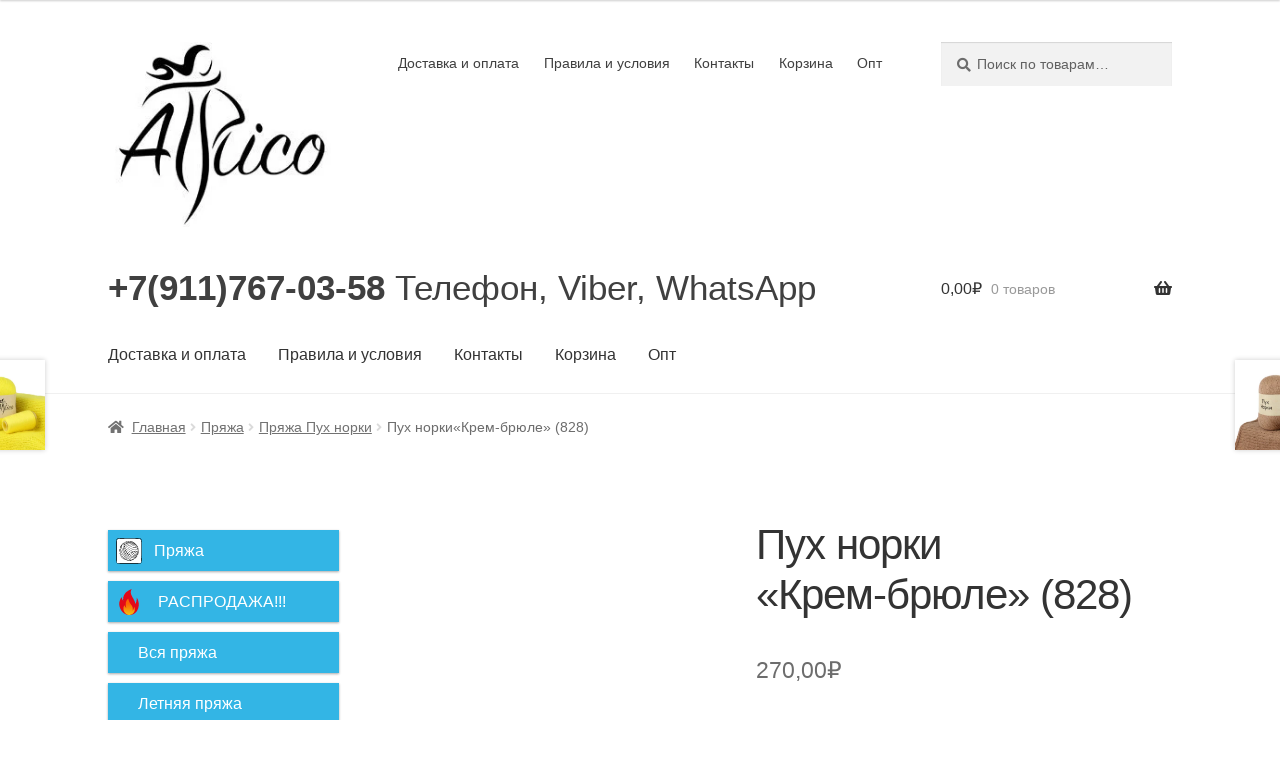

--- FILE ---
content_type: text/html; charset=UTF-8
request_url: https://atrico.ru/product/puh-norki-krem-brule-828/
body_size: 15307
content:
<!doctype html><html lang="ru-RU"><head><meta charset="UTF-8"><meta name="viewport" content="width=device-width, initial-scale=1, maximum-scale=2.0"><link rel="profile" href="http://gmpg.org/xfn/11"><link rel="pingback" href="https://atrico.ru/xmlrpc.php"> <script id="yookassa-own-payment-methods-head">window.yookassaOwnPaymentMethods = [];</script> <meta name='robots' content='index, follow, max-image-preview:large, max-snippet:-1, max-video-preview:-1' /><link media="all" href="https://atrico.ru/wp-content/cache/autoptimize/css/autoptimize_7152c26686fb9248145f742aed7e8f6b.css" rel="stylesheet"><title>🧶 Atrico &raquo; Купить пряжу Пух норки&quot;Крем-брюле&quot; (828)</title><meta name="description" content="Купить пряжу Пух норки&quot;Крем-брюле&quot; (828) . Вся палитра в наличии в интернет магазине. Выгодная доставка. Низкая цена." /><link rel="canonical" href="https://atrico.ru/product/puh-norki-krem-brule-828/" /><meta property="og:locale" content="ru_RU" /><meta property="og:type" content="article" /><meta property="og:title" content="🧶 Atrico &raquo; Купить пряжу Пух норки&quot;Крем-брюле&quot; (828)" /><meta property="og:description" content="Купить пряжу Пух норки&quot;Крем-брюле&quot; (828) . Вся палитра в наличии в интернет магазине. Выгодная доставка. Низкая цена." /><meta property="og:url" content="https://atrico.ru/product/puh-norki-krem-brule-828/" /><meta property="og:site_name" content="Atrico" /><meta property="article:modified_time" content="2024-10-21T16:31:27+00:00" /><meta property="og:image" content="https://atrico.ru/wp-content/uploads/2021/04/828-w.jpg" /><meta property="og:image:width" content="2200" /><meta property="og:image:height" content="2200" /><meta property="og:image:type" content="image/jpeg" /><meta name="twitter:card" content="summary_large_image" /><meta name="twitter:label1" content="Примерное время для чтения" /><meta name="twitter:data1" content="1 минута" /> <script type="application/ld+json" class="yoast-schema-graph">{"@context":"https://schema.org","@graph":[{"@type":["WebPage","ItemPage"],"@id":"https://atrico.ru/product/puh-norki-krem-brule-828/","url":"https://atrico.ru/product/puh-norki-krem-brule-828/","name":"🧶 Atrico &raquo; Купить пряжу Пух норки \"Крем-брюле\" (828)","isPartOf":{"@id":"https://atrico.ru/#website"},"primaryImageOfPage":{"@id":"https://atrico.ru/product/puh-norki-krem-brule-828/#primaryimage"},"image":{"@id":"https://atrico.ru/product/puh-norki-krem-brule-828/#primaryimage"},"thumbnailUrl":"https://atrico.ru/wp-content/uploads/2021/04/828-w.jpg","datePublished":"2021-04-19T17:13:37+00:00","dateModified":"2024-10-21T16:31:27+00:00","description":"Купить пряжу Пух норки \"Крем-брюле\" (828) . Вся палитра в наличии в интернет магазине. Выгодная доставка. Низкая цена.","breadcrumb":{"@id":"https://atrico.ru/product/puh-norki-krem-brule-828/#breadcrumb"},"inLanguage":"ru-RU","potentialAction":[{"@type":"ReadAction","target":["https://atrico.ru/product/puh-norki-krem-brule-828/"]}]},{"@type":"ImageObject","inLanguage":"ru-RU","@id":"https://atrico.ru/product/puh-norki-krem-brule-828/#primaryimage","url":"https://atrico.ru/wp-content/uploads/2021/04/828-w.jpg","contentUrl":"https://atrico.ru/wp-content/uploads/2021/04/828-w.jpg","width":2200,"height":2200},{"@type":"BreadcrumbList","@id":"https://atrico.ru/product/puh-norki-krem-brule-828/#breadcrumb","itemListElement":[{"@type":"ListItem","position":1,"name":"Главная страница","item":"https://atrico.ru/"},{"@type":"ListItem","position":2,"name":"Каталог","item":"https://atrico.ru/shop/"},{"@type":"ListItem","position":3,"name":"Пух норки&#171;Крем-брюле&#187; (828)"}]},{"@type":"WebSite","@id":"https://atrico.ru/#website","url":"https://atrico.ru/","name":"Atrico","description":"","publisher":{"@id":"https://atrico.ru/#organization"},"potentialAction":[{"@type":"SearchAction","target":{"@type":"EntryPoint","urlTemplate":"https://atrico.ru/?s={search_term_string}"},"query-input":"required name=search_term_string"}],"inLanguage":"ru-RU"},{"@type":"Organization","@id":"https://atrico.ru/#organization","name":"Атрико","url":"https://atrico.ru/","logo":{"@type":"ImageObject","inLanguage":"ru-RU","@id":"https://atrico.ru/#/schema/logo/image/","url":"https://atrico.ru/wp-content/uploads/2021/02/AtricoBW-e1612527212743.png","contentUrl":"https://atrico.ru/wp-content/uploads/2021/02/AtricoBW-e1612527212743.png","width":442,"height":400,"caption":"Атрико"},"image":{"@id":"https://atrico.ru/#/schema/logo/image/"}}]}</script> <link rel="alternate" type="application/rss+xml" title="Atrico &raquo; Лента" href="https://atrico.ru/feed/" /><link rel="alternate" type="application/rss+xml" title="Atrico &raquo; Лента комментариев" href="https://atrico.ru/comments/feed/" /> <script src='https://atrico.ru/wp-includes/js/jquery/jquery.min.js' id='jquery-core-js'></script> <script src='https://atrico.ru/wp-includes/js/jquery/jquery-migrate.min.js' id='jquery-migrate-js'></script> <script src='https://atrico.ru/wp-content/plugins/luckywp-cookie-notice-gdpr/front/assets/main.min.js' id='lwpcng-main-js'></script> <link rel="https://api.w.org/" href="https://atrico.ru/wp-json/" /><link rel="alternate" type="application/json" href="https://atrico.ru/wp-json/wp/v2/product/389" /><link rel="EditURI" type="application/rsd+xml" title="RSD" href="https://atrico.ru/xmlrpc.php?rsd" /><link rel="wlwmanifest" type="application/wlwmanifest+xml" href="https://atrico.ru/wp-includes/wlwmanifest.xml" /><meta name="generator" content="WordPress 6.0.11" /><meta name="generator" content="WooCommerce 7.0.0" /><link rel='shortlink' href='https://atrico.ru/?p=389' /><link rel="alternate" type="application/json+oembed" href="https://atrico.ru/wp-json/oembed/1.0/embed?url=https%3A%2F%2Fatrico.ru%2Fproduct%2Fpuh-norki-krem-brule-828%2F" /><link rel="alternate" type="text/xml+oembed" href="https://atrico.ru/wp-json/oembed/1.0/embed?url=https%3A%2F%2Fatrico.ru%2Fproduct%2Fpuh-norki-krem-brule-828%2F&#038;format=xml" /> <script>jQuery(document).ready(function()
{
        setTimeout(function() {  
        jQuery('#billing_state_field').insertBefore('#billing_city_field');
        
    },60);
});</script> <noscript><style>.woocommerce-product-gallery{ opacity: 1 !important; }</style></noscript><link rel="icon" href="https://atrico.ru/wp-content/uploads/2021/02/cropped-icobw-32x32.png" sizes="32x32" /><link rel="icon" href="https://atrico.ru/wp-content/uploads/2021/02/cropped-icobw-192x192.png" sizes="192x192" /><link rel="apple-touch-icon" href="https://atrico.ru/wp-content/uploads/2021/02/cropped-icobw-180x180.png" /><meta name="msapplication-TileImage" content="https://atrico.ru/wp-content/uploads/2021/02/cropped-icobw-270x270.png" /></head><body class="product-template-default single single-product postid-389 wp-custom-logo wp-embed-responsive theme-storefront woocommerce woocommerce-page woocommerce-no-js storefront-secondary-navigation storefront-align-wide left-sidebar woocommerce-active"> <svg xmlns="http://www.w3.org/2000/svg" viewBox="0 0 0 0" width="0" height="0" focusable="false" role="none" style="visibility: hidden; position: absolute; left: -9999px; overflow: hidden;" ><defs><filter id="wp-duotone-dark-grayscale"><feColorMatrix color-interpolation-filters="sRGB" type="matrix" values=" .299 .587 .114 0 0 .299 .587 .114 0 0 .299 .587 .114 0 0 .299 .587 .114 0 0 " /><feComponentTransfer color-interpolation-filters="sRGB" ><feFuncR type="table" tableValues="0 0.49803921568627" /><feFuncG type="table" tableValues="0 0.49803921568627" /><feFuncB type="table" tableValues="0 0.49803921568627" /><feFuncA type="table" tableValues="1 1" /></feComponentTransfer><feComposite in2="SourceGraphic" operator="in" /></filter></defs></svg><svg xmlns="http://www.w3.org/2000/svg" viewBox="0 0 0 0" width="0" height="0" focusable="false" role="none" style="visibility: hidden; position: absolute; left: -9999px; overflow: hidden;" ><defs><filter id="wp-duotone-grayscale"><feColorMatrix color-interpolation-filters="sRGB" type="matrix" values=" .299 .587 .114 0 0 .299 .587 .114 0 0 .299 .587 .114 0 0 .299 .587 .114 0 0 " /><feComponentTransfer color-interpolation-filters="sRGB" ><feFuncR type="table" tableValues="0 1" /><feFuncG type="table" tableValues="0 1" /><feFuncB type="table" tableValues="0 1" /><feFuncA type="table" tableValues="1 1" /></feComponentTransfer><feComposite in2="SourceGraphic" operator="in" /></filter></defs></svg><svg xmlns="http://www.w3.org/2000/svg" viewBox="0 0 0 0" width="0" height="0" focusable="false" role="none" style="visibility: hidden; position: absolute; left: -9999px; overflow: hidden;" ><defs><filter id="wp-duotone-purple-yellow"><feColorMatrix color-interpolation-filters="sRGB" type="matrix" values=" .299 .587 .114 0 0 .299 .587 .114 0 0 .299 .587 .114 0 0 .299 .587 .114 0 0 " /><feComponentTransfer color-interpolation-filters="sRGB" ><feFuncR type="table" tableValues="0.54901960784314 0.98823529411765" /><feFuncG type="table" tableValues="0 1" /><feFuncB type="table" tableValues="0.71764705882353 0.25490196078431" /><feFuncA type="table" tableValues="1 1" /></feComponentTransfer><feComposite in2="SourceGraphic" operator="in" /></filter></defs></svg><svg xmlns="http://www.w3.org/2000/svg" viewBox="0 0 0 0" width="0" height="0" focusable="false" role="none" style="visibility: hidden; position: absolute; left: -9999px; overflow: hidden;" ><defs><filter id="wp-duotone-blue-red"><feColorMatrix color-interpolation-filters="sRGB" type="matrix" values=" .299 .587 .114 0 0 .299 .587 .114 0 0 .299 .587 .114 0 0 .299 .587 .114 0 0 " /><feComponentTransfer color-interpolation-filters="sRGB" ><feFuncR type="table" tableValues="0 1" /><feFuncG type="table" tableValues="0 0.27843137254902" /><feFuncB type="table" tableValues="0.5921568627451 0.27843137254902" /><feFuncA type="table" tableValues="1 1" /></feComponentTransfer><feComposite in2="SourceGraphic" operator="in" /></filter></defs></svg><svg xmlns="http://www.w3.org/2000/svg" viewBox="0 0 0 0" width="0" height="0" focusable="false" role="none" style="visibility: hidden; position: absolute; left: -9999px; overflow: hidden;" ><defs><filter id="wp-duotone-midnight"><feColorMatrix color-interpolation-filters="sRGB" type="matrix" values=" .299 .587 .114 0 0 .299 .587 .114 0 0 .299 .587 .114 0 0 .299 .587 .114 0 0 " /><feComponentTransfer color-interpolation-filters="sRGB" ><feFuncR type="table" tableValues="0 0" /><feFuncG type="table" tableValues="0 0.64705882352941" /><feFuncB type="table" tableValues="0 1" /><feFuncA type="table" tableValues="1 1" /></feComponentTransfer><feComposite in2="SourceGraphic" operator="in" /></filter></defs></svg><svg xmlns="http://www.w3.org/2000/svg" viewBox="0 0 0 0" width="0" height="0" focusable="false" role="none" style="visibility: hidden; position: absolute; left: -9999px; overflow: hidden;" ><defs><filter id="wp-duotone-magenta-yellow"><feColorMatrix color-interpolation-filters="sRGB" type="matrix" values=" .299 .587 .114 0 0 .299 .587 .114 0 0 .299 .587 .114 0 0 .299 .587 .114 0 0 " /><feComponentTransfer color-interpolation-filters="sRGB" ><feFuncR type="table" tableValues="0.78039215686275 1" /><feFuncG type="table" tableValues="0 0.94901960784314" /><feFuncB type="table" tableValues="0.35294117647059 0.47058823529412" /><feFuncA type="table" tableValues="1 1" /></feComponentTransfer><feComposite in2="SourceGraphic" operator="in" /></filter></defs></svg><svg xmlns="http://www.w3.org/2000/svg" viewBox="0 0 0 0" width="0" height="0" focusable="false" role="none" style="visibility: hidden; position: absolute; left: -9999px; overflow: hidden;" ><defs><filter id="wp-duotone-purple-green"><feColorMatrix color-interpolation-filters="sRGB" type="matrix" values=" .299 .587 .114 0 0 .299 .587 .114 0 0 .299 .587 .114 0 0 .299 .587 .114 0 0 " /><feComponentTransfer color-interpolation-filters="sRGB" ><feFuncR type="table" tableValues="0.65098039215686 0.40392156862745" /><feFuncG type="table" tableValues="0 1" /><feFuncB type="table" tableValues="0.44705882352941 0.4" /><feFuncA type="table" tableValues="1 1" /></feComponentTransfer><feComposite in2="SourceGraphic" operator="in" /></filter></defs></svg><svg xmlns="http://www.w3.org/2000/svg" viewBox="0 0 0 0" width="0" height="0" focusable="false" role="none" style="visibility: hidden; position: absolute; left: -9999px; overflow: hidden;" ><defs><filter id="wp-duotone-blue-orange"><feColorMatrix color-interpolation-filters="sRGB" type="matrix" values=" .299 .587 .114 0 0 .299 .587 .114 0 0 .299 .587 .114 0 0 .299 .587 .114 0 0 " /><feComponentTransfer color-interpolation-filters="sRGB" ><feFuncR type="table" tableValues="0.098039215686275 1" /><feFuncG type="table" tableValues="0 0.66274509803922" /><feFuncB type="table" tableValues="0.84705882352941 0.41960784313725" /><feFuncA type="table" tableValues="1 1" /></feComponentTransfer><feComposite in2="SourceGraphic" operator="in" /></filter></defs></svg><div id="page" class="hfeed site"><header id="masthead" class="site-header" role="banner" style=""><div class="col-full"> <a class="skip-link screen-reader-text" href="#site-navigation">Перейти к навигации</a> <a class="skip-link screen-reader-text" href="#content">Перейти к содержимому</a><div class="site-branding"> <a href="https://atrico.ru/" class="custom-logo-link" rel="home"><img width="248" height="200" src="https://atrico.ru/wp-content/uploads/2021/01/cropped-470_200.jpg" class="custom-logo" alt="Atrico" /></a></div><nav class="secondary-navigation" role="navigation" aria-label="Дополнительное меню"><div class="menu-menu-1-container"><ul id="menu-menu-1" class="menu"><li id="menu-item-1080" class="menu-item menu-item-type-post_type menu-item-object-page menu-item-1080"><a rel="nofollow" href="https://atrico.ru/dostavka-i-oplata/">Доставка и оплата</a></li><li id="menu-item-116" class="menu-item menu-item-type-post_type menu-item-object-page menu-item-116"><a rel="nofollow" href="https://atrico.ru/pravila-i-uslovia/">Правила и условия</a></li><li id="menu-item-117" class="menu-item menu-item-type-post_type menu-item-object-page menu-item-117"><a rel="nofollow" href="https://atrico.ru/kontakty/">Контакты</a></li><li id="menu-item-16" class="menu-item menu-item-type-post_type menu-item-object-page menu-item-16"><a rel="nofollow" href="https://atrico.ru/cart/">Корзина</a></li><li id="menu-item-865" class="menu-item menu-item-type-post_type menu-item-object-page menu-item-865"><a rel="nofollow" href="https://atrico.ru/optovye-prodazhi/">Опт</a></li></ul></div></nav><div class="site-search"><div class="widget woocommerce widget_product_search"><form role="search" method="get" class="woocommerce-product-search" action="https://atrico.ru/"> <label class="screen-reader-text" for="woocommerce-product-search-field-0">Искать:</label> <input type="search" id="woocommerce-product-search-field-0" class="search-field" placeholder="Поиск по товарам&hellip;" value="" name="s" /> <button type="submit" value="Поиск">Поиск</button> <input type="hidden" name="post_type" value="product" /></form></div></div></div><div class="storefront-primary-navigation"><div class="col-full"><nav id="site-navigation" class="main-navigation" role="navigation" aria-label="Основное меню"> <button class="menu-toggle" aria-controls="site-navigation" aria-expanded="false"><span>Меню</span></button><div class="pn" style="font-size:35px;margin-top: 10px;"><b>+7(911)767-03-58</b> Телефон, Viber, WhatsApp</div><div class="primary-navigation"><ul id="menu-menu-2" class="menu"><li class="menu-item menu-item-type-post_type menu-item-object-page menu-item-1080"><a rel="nofollow" href="https://atrico.ru/dostavka-i-oplata/">Доставка и оплата</a></li><li class="menu-item menu-item-type-post_type menu-item-object-page menu-item-116"><a rel="nofollow" href="https://atrico.ru/pravila-i-uslovia/">Правила и условия</a></li><li class="menu-item menu-item-type-post_type menu-item-object-page menu-item-117"><a rel="nofollow" href="https://atrico.ru/kontakty/">Контакты</a></li><li class="menu-item menu-item-type-post_type menu-item-object-page menu-item-16"><a rel="nofollow" href="https://atrico.ru/cart/">Корзина</a></li><li class="menu-item menu-item-type-post_type menu-item-object-page menu-item-865"><a rel="nofollow" href="https://atrico.ru/optovye-prodazhi/">Опт</a></li></ul></div><div class="handheld-navigation"><ul id="menu-menu-3" class="menu"><li class="menu-item menu-item-type-post_type menu-item-object-page menu-item-1080"><a rel="nofollow" href="https://atrico.ru/dostavka-i-oplata/">Доставка и оплата</a></li><li class="menu-item menu-item-type-post_type menu-item-object-page menu-item-116"><a rel="nofollow" href="https://atrico.ru/pravila-i-uslovia/">Правила и условия</a></li><li class="menu-item menu-item-type-post_type menu-item-object-page menu-item-117"><a rel="nofollow" href="https://atrico.ru/kontakty/">Контакты</a></li><li class="menu-item menu-item-type-post_type menu-item-object-page menu-item-16"><a rel="nofollow" href="https://atrico.ru/cart/">Корзина</a></li><li class="menu-item menu-item-type-post_type menu-item-object-page menu-item-865"><a rel="nofollow" href="https://atrico.ru/optovye-prodazhi/">Опт</a></li></ul></div></nav><ul id="site-header-cart" class="site-header-cart menu"><li class=""> <a class="cart-contents" href="https://atrico.ru/cart/" title="Посмотреть вашу корзину"> <span class="woocommerce-Price-amount amount">0,00<span class="woocommerce-Price-currencySymbol">&#8381;</span></span> <span class="count">0 товаров</span> </a></li><li><div class="widget woocommerce widget_shopping_cart"><div class="widget_shopping_cart_content"></div></div></li></ul></div></div></header><div class="storefront-breadcrumb"><div class="col-full"><nav class="woocommerce-breadcrumb"><a href="https://atrico.ru">Главная</a><span class="breadcrumb-separator"> / </span><a href="https://atrico.ru/product-category/yarn/">Пряжа</a><span class="breadcrumb-separator"> / </span><a href="https://atrico.ru/product-category/yarn/puh-norki/">Пряжа Пух норки</a><span class="breadcrumb-separator"> / </span>Пух норки&#171;Крем-брюле&#187; (828)</nav></div></div><div id="content" class="site-content" tabindex="-1"><div class="col-full"><div class="woocommerce"></div><div id="primary" class="content-area"><main id="main" class="site-main" role="main"><div class="woocommerce-notices-wrapper"></div><div id="product-389" class="product type-product post-389 status-publish first instock product_cat-puh-norki product_tag-bezhevyj product_tag-korichnevyj product_tag-norka product_tag-pushistiy product_tag-svetlyj has-post-thumbnail shipping-taxable purchasable product-type-simple"><div class="woocommerce-product-gallery woocommerce-product-gallery--with-images woocommerce-product-gallery--columns-4 images" data-columns="4" style="opacity: 0; transition: opacity .25s ease-in-out;"><figure class="woocommerce-product-gallery__wrapper"><div data-thumb="https://atrico.ru/wp-content/uploads/2021/04/828-w-100x100.jpg" data-thumb-alt="" class="woocommerce-product-gallery__image"><a href="https://atrico.ru/wp-content/uploads/2021/04/828-w.jpg"><img width="416" height="416" src="https://atrico.ru/wp-content/uploads/2021/04/828-w-416x416.jpg" class="wp-post-image" alt="" loading="lazy" title="828-w" data-caption="" data-src="https://atrico.ru/wp-content/uploads/2021/04/828-w.jpg" data-large_image="https://atrico.ru/wp-content/uploads/2021/04/828-w.jpg" data-large_image_width="2200" data-large_image_height="2200" srcset="https://atrico.ru/wp-content/uploads/2021/04/828-w-416x416.jpg 416w, https://atrico.ru/wp-content/uploads/2021/04/828-w-300x300.jpg 300w, https://atrico.ru/wp-content/uploads/2021/04/828-w-1024x1024.jpg 1024w, https://atrico.ru/wp-content/uploads/2021/04/828-w-150x150.jpg 150w, https://atrico.ru/wp-content/uploads/2021/04/828-w-768x768.jpg 768w, https://atrico.ru/wp-content/uploads/2021/04/828-w-1536x1536.jpg 1536w, https://atrico.ru/wp-content/uploads/2021/04/828-w-2048x2048.jpg 2048w, https://atrico.ru/wp-content/uploads/2021/04/828-w-324x324.jpg 324w, https://atrico.ru/wp-content/uploads/2021/04/828-w-100x100.jpg 100w" sizes="(max-width: 416px) 100vw, 416px" /></a></div><div data-thumb="https://atrico.ru/wp-content/uploads/2024/04/828-s-100x100.jpg" data-thumb-alt="" class="woocommerce-product-gallery__image"><a href="https://atrico.ru/wp-content/uploads/2024/04/828-s.jpg"><img width="416" height="416" src="https://atrico.ru/wp-content/uploads/2024/04/828-s-416x416.jpg" class="" alt="" loading="lazy" title="828-s" data-caption="" data-src="https://atrico.ru/wp-content/uploads/2024/04/828-s.jpg" data-large_image="https://atrico.ru/wp-content/uploads/2024/04/828-s.jpg" data-large_image_width="2200" data-large_image_height="2200" srcset="https://atrico.ru/wp-content/uploads/2024/04/828-s-416x416.jpg 416w, https://atrico.ru/wp-content/uploads/2024/04/828-s-300x300.jpg 300w, https://atrico.ru/wp-content/uploads/2024/04/828-s-1024x1024.jpg 1024w, https://atrico.ru/wp-content/uploads/2024/04/828-s-150x150.jpg 150w, https://atrico.ru/wp-content/uploads/2024/04/828-s-768x768.jpg 768w, https://atrico.ru/wp-content/uploads/2024/04/828-s-1536x1536.jpg 1536w, https://atrico.ru/wp-content/uploads/2024/04/828-s-2048x2048.jpg 2048w, https://atrico.ru/wp-content/uploads/2024/04/828-s-324x324.jpg 324w, https://atrico.ru/wp-content/uploads/2024/04/828-s-100x100.jpg 100w" sizes="(max-width: 416px) 100vw, 416px" /></a></div><div data-thumb="https://atrico.ru/wp-content/uploads/new/mink/p/p828-100x100.jpg" data-thumb-alt="" class="woocommerce-product-gallery__image"><a href="https://atrico.ru/wp-content/uploads/new/mink/p/p828.jpg"><img width="416" height="416" src="https://atrico.ru/wp-content/uploads/new/mink/p/p828-416x416.jpg" class="" alt="" loading="lazy" title="p828" data-caption="" data-src="https://atrico.ru/wp-content/uploads/new/mink/p/p828.jpg" data-large_image="https://atrico.ru/wp-content/uploads/new/mink/p/p828.jpg" data-large_image_width="1000" data-large_image_height="1000" srcset="https://atrico.ru/wp-content/uploads/new/mink/p/p828-416x416.jpg 416w, https://atrico.ru/wp-content/uploads/new/mink/p/p828-300x300.jpg 300w, https://atrico.ru/wp-content/uploads/new/mink/p/p828-150x150.jpg 150w, https://atrico.ru/wp-content/uploads/new/mink/p/p828-768x768.jpg 768w, https://atrico.ru/wp-content/uploads/new/mink/p/p828-324x324.jpg 324w, https://atrico.ru/wp-content/uploads/new/mink/p/p828-100x100.jpg 100w, https://atrico.ru/wp-content/uploads/new/mink/p/p828.jpg 1000w" sizes="(max-width: 416px) 100vw, 416px" /></a></div><div data-thumb="https://atrico.ru/wp-content/uploads/2021/04/alert-100x100.jpg" data-thumb-alt="" class="woocommerce-product-gallery__image"><a href="https://atrico.ru/wp-content/uploads/2021/04/alert.jpg"><img width="416" height="416" src="https://atrico.ru/wp-content/uploads/2021/04/alert-416x416.jpg" class="" alt="" loading="lazy" title="alert" data-caption="" data-src="https://atrico.ru/wp-content/uploads/2021/04/alert.jpg" data-large_image="https://atrico.ru/wp-content/uploads/2021/04/alert.jpg" data-large_image_width="1000" data-large_image_height="1000" srcset="https://atrico.ru/wp-content/uploads/2021/04/alert-416x416.jpg 416w, https://atrico.ru/wp-content/uploads/2021/04/alert-300x300.jpg 300w, https://atrico.ru/wp-content/uploads/2021/04/alert-150x150.jpg 150w, https://atrico.ru/wp-content/uploads/2021/04/alert-768x768.jpg 768w, https://atrico.ru/wp-content/uploads/2021/04/alert-324x324.jpg 324w, https://atrico.ru/wp-content/uploads/2021/04/alert-100x100.jpg 100w, https://atrico.ru/wp-content/uploads/2021/04/alert.jpg 1000w" sizes="(max-width: 416px) 100vw, 416px" /></a></div></figure></div><div class="summary entry-summary"><h1 class="product_title entry-title">Пух норки<br>&#171;Крем-брюле&#187; (828)</h1><p class="price"><span class="woocommerce-Price-amount amount"><bdi>270,00<span class="woocommerce-Price-currencySymbol">&#8381;</span></bdi></span></p><form class="cart" action="https://atrico.ru/product/puh-norki-krem-brule-828/" method="post" enctype='multipart/form-data'><p id=aval_828></p><script src=/sklad/aval.php?art=828></script> <div class="quantity"> <button class="pluss" type="button" >+</button> <label class="screen-reader-text" for="quantity_696c4494578a8">Количество товара Пух норки&quot;Крем-брюле&quot; (828)</label> <input
 type="number"
 id="quantity_696c4494578a8"
 class="input-text qty text"
 step="1"
 min="1"
 max=""
 name="quantity"
 value="1"
 title="Кол-во"
 size="4"
 placeholder=""
 inputmode="numeric"
 autocomplete="off"
 /> <button class="minuss" type="button">-</button></div> <button type="submit" name="add-to-cart" value="389" class="single_add_to_cart_button button alt">Положить в корзину</button> <br><br><a style="color: #fff; background-color: #005bff; " target=_blank href="https://ozon.ru/product/1229132186/?utm_source=atrico_ru&utm_medium=single&utm_campaign=vendor_org_1004071" class="button"  >&nbsp;&nbsp;Можно купить на&nbsp;&nbsp;<img style="width: 59px; height: 26px; vertical-align: middle; float: right;" src="https://atrico.ru/wp-content/uploads/2023/10/ozon.svg" /></a></form><div class="product_meta"> <span class="sku_wrapper">Артикул: <span class="sku">828</span></span> <span class="posted_in">Категория: <a href="https://atrico.ru/product-category/yarn/puh-norki/" rel="tag">Пряжа Пух норки</a></span> <span class="tagged_as">Метки: <a href="https://atrico.ru/product-tag/bezhevyj/" rel="tag">Бежевый</a>, <a href="https://atrico.ru/product-tag/korichnevyj/" rel="tag">Коричневый</a>, <a href="https://atrico.ru/product-tag/norka/" rel="tag">Норка</a>, <a href="https://atrico.ru/product-tag/pushistiy/" rel="tag">Пушистый</a>, <a href="https://atrico.ru/product-tag/svetlyj/" rel="tag">Светлый</a></span></div></div><div class="woocommerce-tabs wc-tabs-wrapper"><ul class="tabs wc-tabs" role="tablist"><li class="description_tab" id="tab-title-description" role="tab" aria-controls="tab-description"> <a href="#tab-description"> Описание </a></li><li class="additional_information_tab" id="tab-title-additional_information" role="tab" aria-controls="tab-additional_information"> <a href="#tab-additional_information"> Детали </a></li></ul><div class="woocommerce-Tabs-panel woocommerce-Tabs-panel--description panel entry-content wc-tab" id="tab-description" role="tabpanel" aria-labelledby="tab-title-description"><h2>Описание</h2><p><video controls width="560" height="315"><source src="https://cdnvideo.v.ozone.ru/vod/video-46/01J4YSYR6GTDARRAFYBVK952PN/asset_2_h264.mp4" type="video/mp4"></video><br /><video controls width="560" height="315"><source src="https://cdnvideo.v.ozone.ru/vod/video-30/01HC38CNBCKX5MAGE96YEKZRGG/asset_2_h264.mp4" type="video/mp4"></video></p><p><a style='color:red;' target="_blank" href='https://atrico.ru/uzor/category/%d0%bf%d1%83%d1%85-%d0%bd%d0%be%d1%80%d0%ba%d0%b8/' rel="noopener"><b>В блоге есть бесплатные МК из пряжи &#171;Пух норки&#187;</b></a></p><p>Изделия  пряжи Пух норки &#171;Крем-брюле&#187; получаются лёгкими, воздушными, мягкими.<br /> В комплекте поставляется эластичная нить, в тон основной пряже.<br /> <span class="layout layout_size_xxl layout_type_2pane layout_vertical-fit layout_bordered layout_letter">Её использование сделает Ваше изделие упругим и не даст ему растянуться.<br /> </span></p><p><span class="layout layout_size_xxl layout_type_2pane layout_vertical-fit layout_bordered layout_letter">После проведения ВТО изделие распушается, появляется ворс,<br /> который в отличие от ангоры, не лезет при носке.<br /> </span><span class="layout layout_size_xxl layout_type_2pane layout_vertical-fit layout_bordered layout_letter">В отличии от мохера, готовое изделие не колется.<br /> Изделия закатываются очень слабо.<br /> </span></p><p><span class="layout layout_size_xxl layout_type_2pane layout_vertical-fit layout_bordered layout_letter">Пряжа пух норки отлично подходит для вязания свитеров, шарфов, снудов, шапок и варежек.<br /> Имеет экономичный расход.</span></p><p>Пряжа  и эластичная нить отправляются покупателю в индивидуальном БОПП пакете, запечатанным наклейкой с номером тона.</p><p><span class="layout layout_size_xxl layout_type_2pane layout_vertical-fit layout_bordered layout_letter">Вес мотка &#8212; 50 гр.<br /> Метраж &#8212; 350 м.<br /> Рекомендованный размер спиц:<br /> 2-2.5 в 1 нить +1 эластичная<br /> 4,5-5 в 2 нити</span></p><p>Состав: 80% пух норки, 20% нейлон<br /> Произведено в КНР</p><h3>Входит в палитры:</h3><p><a href="https://atrico.ru/product-tag/bezhevyj/?orderby=randomly"><span class="circle bezhevyj_c tooltip"><span class="tooltiptext">Бежевый</span></span></a><a href="https://atrico.ru/product-tag/korichnevyj/?orderby=randomly"><span class="circle korichnevyj_c tooltip"><span class="tooltiptext">Коричневый</span></span></a></p></div><div class="woocommerce-Tabs-panel woocommerce-Tabs-panel--additional_information panel entry-content wc-tab" id="tab-additional_information" role="tabpanel" aria-labelledby="tab-title-additional_information"><h2>Детали</h2><table class="woocommerce-product-attributes shop_attributes"><tr class="woocommerce-product-attributes-item woocommerce-product-attributes-item--weight"><th class="woocommerce-product-attributes-item__label">Вес</th><td class="woocommerce-product-attributes-item__value">0,072 kg</td></tr><tr class="woocommerce-product-attributes-item woocommerce-product-attributes-item--dimensions"><th class="woocommerce-product-attributes-item__label">Габариты</th><td class="woocommerce-product-attributes-item__value">15 &times; 7 &times; 7 cm</td></tr></table></div></div><section class="up-sells upsells products"><h2>Вам также будет интересно&hellip;</h2><ul class="products columns-3"><li class="product type-product post-17259 status-publish first instock product_cat-accessories product_cat-raznoe product_cat-tovary-atriko has-post-thumbnail shipping-taxable purchasable product-type-simple"> <a href="https://atrico.ru/product/markery-dlia-viazania/" class="woocommerce-LoopProduct-link woocommerce-loop-product__link"><img width="324" height="324" src="https://atrico.ru/wp-content/uploads/2024/04/307001-2-324x324.jpg" class="attachment-woocommerce_thumbnail size-woocommerce_thumbnail" alt="" loading="lazy" srcset="https://atrico.ru/wp-content/uploads/2024/04/307001-2-324x324.jpg 324w, https://atrico.ru/wp-content/uploads/2024/04/307001-2-300x300.jpg 300w, https://atrico.ru/wp-content/uploads/2024/04/307001-2-1024x1024.jpg 1024w, https://atrico.ru/wp-content/uploads/2024/04/307001-2-150x150.jpg 150w, https://atrico.ru/wp-content/uploads/2024/04/307001-2-768x768.jpg 768w, https://atrico.ru/wp-content/uploads/2024/04/307001-2-1536x1536.jpg 1536w, https://atrico.ru/wp-content/uploads/2024/04/307001-2-2048x2048.jpg 2048w, https://atrico.ru/wp-content/uploads/2024/04/307001-2-416x416.jpg 416w, https://atrico.ru/wp-content/uploads/2024/04/307001-2-100x100.jpg 100w" sizes="(max-width: 324px) 100vw, 324px" /><h2 class="woocommerce-loop-product__title">Маркеры для вязания</h2> <span class="price"><span class="woocommerce-Price-amount amount"><bdi>50,00<span class="woocommerce-Price-currencySymbol">&#8381;</span></bdi></span></span> </a><p id=aval_307001><p><script src="/sklad/aval.php?art=307001"></script><a href="https://atrico.ru/product/markery-dlia-viazania/" class="button addtocartbutton" style="margin-bottom:12px;">&nbsp;&nbsp;Узнать подробнее&nbsp;&nbsp;</a><br><a href="?add-to-cart=17259" data-quantity="1" class="button product_type_simple add_to_cart_button ajax_add_to_cart" data-product_id="17259" data-product_sku="307001" aria-label="Добавить «Маркеры для вязания» в корзину" rel="nofollow">Положить в корзину</a></li><li class="product type-product post-17332 status-publish instock product_cat-spicy-krugovye-metall-atriko product_cat-accessories product_cat-spicy has-post-thumbnail shipping-taxable purchasable product-type-simple"> <a href="https://atrico.ru/product/spicy-krugovye-metall-d-4-0-mm-80-sm/" class="woocommerce-LoopProduct-link woocommerce-loop-product__link"><img width="324" height="324" src="https://atrico.ru/wp-content/uploads/2024/04/302-1-2-324x324.jpg" class="attachment-woocommerce_thumbnail size-woocommerce_thumbnail" alt="" loading="lazy" srcset="https://atrico.ru/wp-content/uploads/2024/04/302-1-2-324x324.jpg 324w, https://atrico.ru/wp-content/uploads/2024/04/302-1-2-300x300.jpg 300w, https://atrico.ru/wp-content/uploads/2024/04/302-1-2-1024x1024.jpg 1024w, https://atrico.ru/wp-content/uploads/2024/04/302-1-2-150x150.jpg 150w, https://atrico.ru/wp-content/uploads/2024/04/302-1-2-768x768.jpg 768w, https://atrico.ru/wp-content/uploads/2024/04/302-1-2-1536x1536.jpg 1536w, https://atrico.ru/wp-content/uploads/2024/04/302-1-2-2048x2048.jpg 2048w, https://atrico.ru/wp-content/uploads/2024/04/302-1-2-416x416.jpg 416w, https://atrico.ru/wp-content/uploads/2024/04/302-1-2-100x100.jpg 100w" sizes="(max-width: 324px) 100vw, 324px" /><h2 class="woocommerce-loop-product__title">Спицы круговые металл  d 4.0 мм 80 см</h2> <span class="price"><span class="woocommerce-Price-amount amount"><bdi>115,00<span class="woocommerce-Price-currencySymbol">&#8381;</span></bdi></span></span> </a><p id=aval_302033><p><script src="/sklad/aval.php?art=302033"></script><a href="https://atrico.ru/product/spicy-krugovye-metall-d-4-0-mm-80-sm/" class="button addtocartbutton" style="margin-bottom:12px;">&nbsp;&nbsp;Узнать подробнее&nbsp;&nbsp;</a><br><a href="?add-to-cart=17332" data-quantity="1" class="button product_type_simple add_to_cart_button ajax_add_to_cart" data-product_id="17332" data-product_sku="302033" aria-label="Добавить «Спицы круговые металл  d 4.0 мм 80 см» в корзину" rel="nofollow">Положить в корзину</a></li><li class="product type-product post-17251 status-publish last instock product_cat-accessories product_cat-raznoe product_cat-tovary-atriko has-post-thumbnail shipping-taxable purchasable product-type-simple"> <a href="https://atrico.ru/product/shhetochka-dlya-pilinga/" class="woocommerce-LoopProduct-link woocommerce-loop-product__link"><img width="324" height="324" src="https://atrico.ru/wp-content/uploads/2024/04/312001-2-324x324.jpg" class="attachment-woocommerce_thumbnail size-woocommerce_thumbnail" alt="" loading="lazy" srcset="https://atrico.ru/wp-content/uploads/2024/04/312001-2-324x324.jpg 324w, https://atrico.ru/wp-content/uploads/2024/04/312001-2-300x300.jpg 300w, https://atrico.ru/wp-content/uploads/2024/04/312001-2-1024x1024.jpg 1024w, https://atrico.ru/wp-content/uploads/2024/04/312001-2-150x150.jpg 150w, https://atrico.ru/wp-content/uploads/2024/04/312001-2-768x768.jpg 768w, https://atrico.ru/wp-content/uploads/2024/04/312001-2-1536x1536.jpg 1536w, https://atrico.ru/wp-content/uploads/2024/04/312001-2-2048x2048.jpg 2048w, https://atrico.ru/wp-content/uploads/2024/04/312001-2-416x416.jpg 416w, https://atrico.ru/wp-content/uploads/2024/04/312001-2-100x100.jpg 100w" sizes="(max-width: 324px) 100vw, 324px" /><h2 class="woocommerce-loop-product__title">Щеточка для пилинга</h2> <span class="price"><span class="woocommerce-Price-amount amount"><bdi>150,00<span class="woocommerce-Price-currencySymbol">&#8381;</span></bdi></span></span> </a><p id=aval_312001><p><script src="/sklad/aval.php?art=312001"></script><a href="https://atrico.ru/product/shhetochka-dlya-pilinga/" class="button addtocartbutton" style="margin-bottom:12px;">&nbsp;&nbsp;Узнать подробнее&nbsp;&nbsp;</a><br><a href="?add-to-cart=17251" data-quantity="1" class="button product_type_simple add_to_cart_button ajax_add_to_cart" data-product_id="17251" data-product_sku="312001" aria-label="Добавить «Щеточка для пилинга» в корзину" rel="nofollow">Положить в корзину</a></li></ul></section><nav class="storefront-product-pagination" aria-label="Больше товаров"> <a href="https://atrico.ru/product/puh-norki-limonniy-ledenec-827/" rel="prev"> <img width="324" height="324" src="https://atrico.ru/wp-content/uploads/2024/04/827-w-324x324.jpg" class="attachment-woocommerce_thumbnail size-woocommerce_thumbnail" alt="" loading="lazy" /> <span class="storefront-product-pagination__title">Пух норки<br>"Лимонный леденец" (827)</span> </a> <a href="https://atrico.ru/product/puh-norki-varenaya-sguschenka-829/" rel="next"> <img width="324" height="324" src="https://atrico.ru/wp-content/uploads/2024/04/829-w-324x324.jpg" class="attachment-woocommerce_thumbnail size-woocommerce_thumbnail" alt="" loading="lazy" /> <span class="storefront-product-pagination__title">Пух норки<br>"Вареная сгущенка" (829)</span> </a></nav></div></main></div><div id="secondary" class="widget-area" role="complementary"><div class="atr-menu-list"><ul> <a href="https://atrico.ru/product-category/yarn/"><li><img src="https://atrico.ru/wp-content/uploads/2021/06/pr.svg" style="width:26px;height:26px;vertical-align: middle;float: left;">&nbsp;&nbsp;&nbsp;Пряжа</li></a> <a href="https://atrico.ru/news/"><li><img src="https://atrico.ru/wp-content/uploads/2023/09/hot-icon.svg" style="width:26px;height:26px;vertical-align: middle;float: left;">&nbsp;&nbsp;&nbsp; РАСПРОДАЖА!!!</li></a> <a href="https://atrico.ru/product-category/yarn/"><li style="padding-left: 30px;">Вся пряжа</li></a> <a href="https://atrico.ru/summer_yarn/"><li style="padding-left: 30px;">Летняя пряжа</li></a> <a href="https://atrico.ru/winter_yarn/"><li style="padding-left: 30px;">Зимняя пряжа</li></a> <a href="https://atrico.ru/cotton_yarn/"><li style="padding-left: 30px;">Пряжа с хлопком</li></a> <a href="https://atrico.ru/synthetic_yarn/"><li style="padding-left: 30px;">Синтетическая пряжа</li></a> <a href="https://atrico.ru/fantazi_yarn/"><li style="padding-left: 30px;">Фантазийная пряжа</li></a> <a href="https://atrico.ru/toys_yarn/"><li style="padding-left: 30px;">Пряжа для игрушек</li></a> <a href="https://atrico.ru/bulky_yarn/"><li style="padding-left: 30px;">Объемная пряжа</li></a> <a href="https://atrico.ru/fine_yarn/"><li style="padding-left: 30px;">Тонкая пряжа</li></a> <a href="https://atrico.ru/fluffy_yarn/"><li style="padding-left: 30px;">Пушистая пряжа</li></a> <a href="https://atrico.ru/product-category/accessories/"><li><img src="https://atrico.ru/wp-content/uploads/2021/06/ac.svg" style="width:26px;height:26px;vertical-align: middle;float: left;">&nbsp;&nbsp;&nbsp;Аксессуары</li></a> <a href="https://atrico.ru/product-category/accessories/spicy/"><li style="padding-left: 30px;">Спицы</li></a> <a href="https://atrico.ru/product-category/accessories/krjuchki/"><li style="padding-left: 30px;">Крючки</li></a> <a href="https://atrico.ru/product-category/accessories/schetchiki-ryadov/"><li style="padding-left: 30px;">Счетчики рядов</li></a> <a href="https://atrico.ru/product-category/accessories/pompons/"><li style="padding-left: 30px;">Помпоны</li></a> <a href="https://atrico.ru/product-category/accessories/raznoe/"><li style="padding-left: 30px;">Разное</li></a></ul></div><div id="block-4" class="widget widget_block"><div class="wp-container-7 wp-block-group"><div class="wp-block-group__inner-container"><div class="wp-container-6 wp-block-columns"><div class="wp-container-5 wp-block-column" style="flex-basis:100%"><div class="wp-container-4 wp-block-group alignfull"><div class="wp-block-group__inner-container"><div class="wp-container-3 wp-block-columns"><div class="wp-container-2 wp-block-column" style="flex-basis:100%"><div class="wp-container-1 wp-block-group"><div class="wp-block-group__inner-container"></div></div></div></div></div></div></div></div></div></div></div></div></div></div><footer id="colophon" class="site-footer" role="contentinfo"><div class="col-full"><div class="footer-widgets row-1 col-1 fix"><div class="block footer-widget-1"><div id="block-14" class="widget widget_block"><ul style='display: flex;'><li style="padding: 0.5em; list-style: none;"> <a href="https://www.youtube.com/@Atrico_knit" target="_blank"> <svg width="48" height="48" viewBox="0 0 512 512" version="1.1" xmlns="http://www.w3.org/2000/svg" aria-hidden="true" focusable="false"> <g
 transform="translate(0.000000,512.000000) scale(0.100000,-0.100000)"
 fill="#000000"
 stroke="none"
 id="g2"
 style="fill:#ff0000;fill-opacity:1"> <path
 d="M2145 5114 c-749 -28 -1264 -73 -1420 -125 -285 -95 -499 -309 -594 -594 -75 -227 -141 -1278 -127 -2052 12 -742 67 -1438 127 -1618 105 -316 367 -552 688 -620 36 -7 163 -23 281 -34 872 -82 1739 -91 2620 -26 284 21 492 43 577 60 350 70 644 362 718 713 7 37 23 166 34 287 92 971 92 1939 0 2910 -22 244 -36 320 -74 421 -104 275 -346 494 -630 569 -109 28 -564 71 -1015 95 -197 11 -1018 20 -1185 14z m860 -1394 c276 -13 576 -39 660 -56 104 -21 220 -80 296 -152 110 -103 128 -151 170 -467 20 -147 23 -213 23 -485 0 -272 -3 -338 -23 -485 -41 -309 -59 -359 -160 -460 -68 -68 -204 -139 -306 -159 -161 -33 -720 -66 -1105 -66 -385 0 -944 33 -1105 66 -152 30 -326 148 -389 263 -31 58 -56 177 -83 391 -25 205 -25 695 0 900 35 285 63 384 131 461 77 88 219 168 343 194 241 49 1067 78 1548 55z"
 id="path1"
 style="fill:#ff0000;fill-opacity:1" /> <path
 d="M2180 2560 l0 -612 33 21 c17 11 240 148 494 303 254 156 462 285 462 288 0 3 -208 132 -462 288 -254 155 -477 292 -494 303 l-33 21 0 -612z"
 id="path2"
 style="fill:#ff0000;fill-opacity:1" /> </g> </svg></a></li><li style="padding: 0.5em; list-style: none;"> <a href="https://vk.com/atrico" target="_blank"> <svg width="48" height="48" viewBox="0 0 512 512" version="1.1" xmlns="http://www.w3.org/2000/svg" aria-hidden="true" focusable="false"> <g
 transform="translate(0.000000,512.000000) scale(0.100000,-0.100000)"
 fill="#000000"
 stroke="none"
 id="g1"
 style="fill:#0077ff;fill-opacity:1"> <path
 d="M595 5109 c-151 -22 -270 -84 -386 -199 -69 -68 -94 -102 -127 -170 -84 -171 -77 29 -77 -2180 0 -2210 -7 -2010 77 -2180 34 -67 60 -103 128 -170 96 -97 177 -145 305 -182 l80 -23 1965 0 1965 0 80 23 c235 67 420 252 487 487 l23 80 0 1965 0 1965 -23 80 c-36 124 -86 209 -177 301 -91 92 -178 145 -300 184 l-80 25 -1940 1 c-1071 1 -1967 -2 -2000 -7z m2106 -1639 c63 -12 96 -34 124 -81 19 -32 20 -53 20 -374 0 -381 2 -397 61 -403 28 -3 39 5 93 65 34 37 91 109 126 158 65 90 192 328 235 440 33 84 55 113 98 125 50 14 557 13 622 -1 90 -19 102 -79 42 -212 -41 -89 -82 -151 -268 -403 -164 -222 -214 -301 -214 -336 0 -35 22 -62 190 -233 229 -234 330 -372 330 -452 0 -49 -22 -80 -74 -104 -36 -17 -68 -19 -291 -19 -274 0 -335 8 -410 56 -22 15 -114 102 -205 194 -127 130 -172 170 -198 175 -71 14 -96 -31 -131 -234 -31 -177 -47 -186 -300 -178 -188 6 -280 24 -421 84 -110 46 -254 142 -354 235 -201 185 -449 559 -665 1003 -161 328 -174 372 -130 416 20 20 29 20 297 17 365 -4 318 25 461 -282 91 -194 258 -447 331 -501 99 -73 130 5 130 333 0 118 -5 222 -11 248 -15 58 -54 99 -110 115 -61 17 -76 32 -61 63 14 31 68 72 112 84 46 13 503 15 571 2z"
 id="path1"
 style="fill:#0077ff;fill-opacity:1" /> </g> </svg></a></li><li style="padding: 0.5em; list-style: none;"> <a href="https://t.me/atrico_knit" target="_blank"> <svg width="48" height="48" viewBox="0 0 100 100" fill="none" xmlns="http://www.w3.org/2000/svg"> <g
 inkscape:label="1"
 inkscape:groupmode="layer"
 id="layer1"
 transform="translate(-53.90134,-77.777103)"> <path
 class="st1"
 d="M 132.22132,177.54187 H 75.541319 c -11.835981,0 -21.437517,-9.6262 -21.437517,-21.4926 V 99.223632 c 0,-11.866403 9.601536,-21.492606 21.437517,-21.492606 h 56.680011 c 11.83599,0 21.43751,9.626203 21.43751,21.492606 v 56.825638 c 0,11.8664 -9.60152,21.4926 -21.43752,21.4926 z"
 id="path1"
 style="fill:#36a6de;stroke-width:0.110758" /> <path
 class="st2"
 d="m 76.375319,125.36736 33.516861,-13.84043 c 3.30743,-1.44172 14.52398,-6.0552 14.52398,-6.0552 0,0 5.17686,-2.01839 4.74546,2.88343 -0.1438,2.0184 -1.29422,9.08279 -2.44464,16.73495 l -3.59503,22.64597 c 0,0 -0.28761,3.31594 -2.73224,3.89262 -2.44462,0.57669 -6.47107,-2.01839 -7.1901,-2.59507 -0.57519,-0.43252 -10.78513,-6.92022 -14.523948,-10.092 -1.006625,-0.86502 -2.157026,-2.59507 0.143796,-4.61347 5.176842,-4.75765 11.360322,-10.66867 15.099182,-14.41713 1.7256,-1.73004 3.45123,-5.76683 -3.73886,-0.86502 l -20.287098,13.67408 c 0,0 -2.300823,1.44172 -6.614875,0.14418 -4.314052,-1.29755 -9.347117,-3.0276 -9.347117,-3.0276 0,0 -3.451244,-2.16257 2.444629,-4.46931 z"
 id="path2"
 style="fill:#ffffff;stroke-width:0.110758" /> </g> </svg> </a></li><li style="padding: 0.5em; list-style: none;"> <a href="https://ok.ru/group/70000005734184" target="_blank"> <svg width="48" height="48" viewBox="0 0 512 512" version="1.1" xmlns="http://www.w3.org/2000/svg" aria-hidden="true" focusable="false"> <g
 transform="translate(0.000000,512.000000) scale(0.100000,-0.100000)"
 fill="#000000"
 stroke="none"
 id="g2"
 style="fill:#ffffff;fill-opacity:1"> <path
 d="M411 5109 c-205 -26 -373 -199 -401 -409 -13 -102 -13 -4178 0 -4280 28 -215 195 -382 410 -410 102 -13 4178 -13 4280 0 215 28 382 195 410 410 13 102 13 4178 0 4280 -28 215 -195 382 -410 410 -93 12 -4196 11 -4289 -1z m2384 -979 c282 -90 488 -311 556 -595 18 -76 20 -109 16 -215 -6 -144 -23 -212 -78 -327 -95 -198 -278 -355 -494 -423 -108 -34 -313 -40 -425 -11 -306 77 -528 299 -605 606 -23 92 -24 275 -1 369 72 299 294 525 596 606 106 28 332 23 435 -10z m-918 -1592 c15 -7 68 -37 116 -66 105 -63 203 -104 324 -134 73 -19 114 -22 248 -22 140 1 172 4 257 27 114 30 197 65 288 121 134 82 149 88 221 84 54 -3 73 -9 103 -31 73 -56 106 -170 72 -250 -24 -58 -165 -171 -291 -234 -106 -53 -348 -122 -431 -123 -17 0 -34 -3 -37 -6 -4 -4 132 -148 302 -320 332 -336 337 -343 329 -435 -14 -137 -176 -232 -294 -171 -21 11 -145 127 -274 256 -129 130 -241 236 -249 236 -8 0 -123 -109 -257 -242 -133 -132 -253 -247 -265 -254 -40 -22 -130 -17 -180 9 -53 28 -103 98 -113 157 -15 93 -11 98 327 438 179 180 307 315 301 320 -5 5 -58 16 -118 26 -234 38 -434 130 -579 265 -62 58 -80 93 -80 156 0 76 48 155 118 193 27 15 128 15 162 0z"
 id="path1"
 style="fill:#ed812b;fill-rule:nonzero;fill-opacity:1" /> <path
 d="M2455 3727 c-117 -39 -198 -110 -248 -215 -29 -61 -32 -76 -32 -162 0 -86 3 -101 32 -162 40 -85 106 -151 191 -191 61 -29 76 -32 162 -32 86 0 101 3 162 32 85 40 151 106 191 191 29 61 32 76 32 162 0 85 -3 102 -31 160 -65 137 -191 221 -339 227 -48 2 -96 -2 -120 -10z"
 id="path2"
 style="fill:#ed812b;fill-opacity:1" /> </g> </svg></a></li><li style="padding: 0.5em; list-style: none;"> <a href="https://dzen.ru/atrico" target="_blank"> <svg width="48" height="48" viewBox="0 0 120 120" fill="none" xmlns="http://www.w3.org/2000/svg"> <mask id="mask0_1_194" style="mask-type:alpha" maskUnits="userSpaceOnUse" x="0" y="0" width="120" height="120"> <path d="M0 60C0 26.8629 26.8629 0 60 0C93.1371 0 120 26.8629 120 60C120 93.1371 93.1371 120 60 120C26.8629 120 0 93.1371 0 60Z" fill="black"/> </mask> <g mask="url(#mask0_1_194)"> <path d="M0 60C0 26.8629 26.8629 0 60 0C93.1371 0 120 26.8629 120 60C120 93.1371 93.1371 120 60 120C26.8629 120 0 93.1371 0 60Z" fill="black"/> <path fill-rule="evenodd" clip-rule="evenodd" d="M58.202 0C57.8998 24.3232 56.2395 37.994 47.1168 47.1167C37.994 56.2394 24.3232 57.8998 0 58.2019V61.798C24.3232 62.1002 37.9941 63.7605 47.1168 72.8833C56.2395 82.006 57.8998 95.6768 58.202 120H61.798C62.1002 95.6768 63.7606 82.006 72.8833 72.8832C82.006 63.7605 95.6768 62.1002 120 61.798V58.2019C95.6768 57.8997 82.006 56.2394 72.8832 47.1167C63.7605 37.994 62.1002 24.3231 61.798 0H58.202Z" fill="white"/> </g> </svg></a></li></ul></div></div></div><div class="site-info"> &copy; Atrico 2026 <br /> <a class="privacy-policy-link" href="https://atrico.ru/privacy-policy/">Политика конфиденциальности</a></div><div class="storefront-handheld-footer-bar"><ul class="columns-3"><li class="my-account"> <a href="/mobilnye-kontakty/"></a></li><li class="search"> <a href="">Поиск</a><div class="site-search"><div class="widget woocommerce widget_product_search"><form role="search" method="get" class="woocommerce-product-search" action="https://atrico.ru/"> <label class="screen-reader-text" for="woocommerce-product-search-field-1">Искать:</label> <input type="search" id="woocommerce-product-search-field-1" class="search-field" placeholder="Поиск по товарам&hellip;" value="" name="s" /> <button type="submit" value="Поиск">Поиск</button> <input type="hidden" name="post_type" value="product" /></form></div></div></li><li class="cart"> <a class="footer-cart-contents" href="https://atrico.ru/cart/">Cart <span class="count">0</span> </a></li></ul></div></div></footer><section class="storefront-sticky-add-to-cart"><div class="col-full"><div class="storefront-sticky-add-to-cart__content"> <img width="324" height="324" src="https://atrico.ru/wp-content/uploads/2021/04/828-w-324x324.jpg" class="attachment-woocommerce_thumbnail size-woocommerce_thumbnail" alt="" loading="lazy" /><div class="storefront-sticky-add-to-cart__content-product-info"> <span class="storefront-sticky-add-to-cart__content-title">Вы смотрите: <strong>Пух норки<br>&#171;Крем-брюле&#187; (828)</strong></span> <span class="storefront-sticky-add-to-cart__content-price"><span class="woocommerce-Price-amount amount">270,00<span class="woocommerce-Price-currencySymbol">&#8381;</span></span></span></div> <a href="?add-to-cart=389" class="storefront-sticky-add-to-cart__content-button button alt" rel="nofollow"> Положить в корзину </a></div></div></section></div> <script type="text/javascript">jQuery( function( $ ) { 
    $( 'body' ).on( 'click', 'button.pluss, button.minuss', function() {
    var qty = $(this).parent().find( 'input' ),
        val = parseInt( qty.val() ),
        min = parseInt( qty.attr( 'min' ) ),
        max = parseInt( qty.attr( 'max' ) ),
        step = parseInt( qty.attr( 'step' ) );
 
    
    if ( $( this ).is( '.pluss' ) ) {
	if ( max && ( max <= val ) ) {
	    qty.val( max );
	} else {
	    qty.val( val + step );
	}
    } else {
	if ( min && ( min >= val ) ) {
	    qty.val( min );
	} else if ( val > 1 ) {
	    qty.val( val - step );
	}
    }

    $( '[name="update_cart"]' ).prop('disabled', false);    
    $( '[name="update_cart"]' ).trigger( "click" );
    
});
});</script> <script type="application/ld+json">{"@context":"https:\/\/schema.org\/","@graph":[{"@context":"https:\/\/schema.org\/","@type":"BreadcrumbList","itemListElement":[{"@type":"ListItem","position":1,"item":{"name":"\u0413\u043b\u0430\u0432\u043d\u0430\u044f","@id":"https:\/\/atrico.ru"}},{"@type":"ListItem","position":2,"item":{"name":"\u041f\u0440\u044f\u0436\u0430","@id":"https:\/\/atrico.ru\/product-category\/yarn\/"}},{"@type":"ListItem","position":3,"item":{"name":"\u041f\u0440\u044f\u0436\u0430 \u041f\u0443\u0445 \u043d\u043e\u0440\u043a\u0438","@id":"https:\/\/atrico.ru\/product-category\/yarn\/puh-norki\/"}},{"@type":"ListItem","position":4,"item":{"name":"\u041f\u0443\u0445 \u043d\u043e\u0440\u043a\u0438&amp;#171;\u041a\u0440\u0435\u043c-\u0431\u0440\u044e\u043b\u0435&amp;#187; (828)","@id":"https:\/\/atrico.ru\/product\/puh-norki-krem-brule-828\/"}}]},{"@context":"https:\/\/schema.org\/","@type":"Product","@id":"https:\/\/atrico.ru\/product\/puh-norki-krem-brule-828\/#product","name":"\u041f\u0443\u0445 \u043d\u043e\u0440\u043a\u0438&lt;br&gt;\"\u041a\u0440\u0435\u043c-\u0431\u0440\u044e\u043b\u0435\" (828)","url":"https:\/\/atrico.ru\/product\/puh-norki-krem-brule-828\/","description":"\u0412 \u0431\u043b\u043e\u0433\u0435 \u0435\u0441\u0442\u044c \u0431\u0435\u0441\u043f\u043b\u0430\u0442\u043d\u044b\u0435 \u041c\u041a \u0438\u0437 \u043f\u0440\u044f\u0436\u0438 \"\u041f\u0443\u0445 \u043d\u043e\u0440\u043a\u0438\"\r\n\r\n\u0418\u0437\u0434\u0435\u043b\u0438\u044f\u00a0 \u043f\u0440\u044f\u0436\u0438 \u041f\u0443\u0445 \u043d\u043e\u0440\u043a\u0438 \"\u041a\u0440\u0435\u043c-\u0431\u0440\u044e\u043b\u0435\" \u043f\u043e\u043b\u0443\u0447\u0430\u044e\u0442\u0441\u044f \u043b\u0451\u0433\u043a\u0438\u043c\u0438, \u0432\u043e\u0437\u0434\u0443\u0448\u043d\u044b\u043c\u0438, \u043c\u044f\u0433\u043a\u0438\u043c\u0438.\r\n\u0412 \u043a\u043e\u043c\u043f\u043b\u0435\u043a\u0442\u0435 \u043f\u043e\u0441\u0442\u0430\u0432\u043b\u044f\u0435\u0442\u0441\u044f \u044d\u043b\u0430\u0441\u0442\u0438\u0447\u043d\u0430\u044f \u043d\u0438\u0442\u044c, \u0432 \u0442\u043e\u043d \u043e\u0441\u043d\u043e\u0432\u043d\u043e\u0439 \u043f\u0440\u044f\u0436\u0435.\r\n\u0415\u0451 \u0438\u0441\u043f\u043e\u043b\u044c\u0437\u043e\u0432\u0430\u043d\u0438\u0435 \u0441\u0434\u0435\u043b\u0430\u0435\u0442 \u0412\u0430\u0448\u0435 \u0438\u0437\u0434\u0435\u043b\u0438\u0435 \u0443\u043f\u0440\u0443\u0433\u0438\u043c \u0438 \u043d\u0435 \u0434\u0430\u0441\u0442 \u0435\u043c\u0443 \u0440\u0430\u0441\u0442\u044f\u043d\u0443\u0442\u044c\u0441\u044f.\r\n\r\n\r\n\u041f\u043e\u0441\u043b\u0435 \u043f\u0440\u043e\u0432\u0435\u0434\u0435\u043d\u0438\u044f \u0412\u0422\u041e \u0438\u0437\u0434\u0435\u043b\u0438\u0435 \u0440\u0430\u0441\u043f\u0443\u0448\u0430\u0435\u0442\u0441\u044f, \u043f\u043e\u044f\u0432\u043b\u044f\u0435\u0442\u0441\u044f \u0432\u043e\u0440\u0441,\r\n\u043a\u043e\u0442\u043e\u0440\u044b\u0439 \u0432 \u043e\u0442\u043b\u0438\u0447\u0438\u0435 \u043e\u0442 \u0430\u043d\u0433\u043e\u0440\u044b, \u043d\u0435 \u043b\u0435\u0437\u0435\u0442 \u043f\u0440\u0438 \u043d\u043e\u0441\u043a\u0435.\r\n\u0412 \u043e\u0442\u043b\u0438\u0447\u0438\u0438 \u043e\u0442 \u043c\u043e\u0445\u0435\u0440\u0430, \u0433\u043e\u0442\u043e\u0432\u043e\u0435 \u0438\u0437\u0434\u0435\u043b\u0438\u0435 \u043d\u0435 \u043a\u043e\u043b\u0435\u0442\u0441\u044f.\r\n\u0418\u0437\u0434\u0435\u043b\u0438\u044f \u0437\u0430\u043a\u0430\u0442\u044b\u0432\u0430\u044e\u0442\u0441\u044f \u043e\u0447\u0435\u043d\u044c \u0441\u043b\u0430\u0431\u043e.\r\n\r\n\r\n\u041f\u0440\u044f\u0436\u0430 \u043f\u0443\u0445 \u043d\u043e\u0440\u043a\u0438 \u043e\u0442\u043b\u0438\u0447\u043d\u043e \u043f\u043e\u0434\u0445\u043e\u0434\u0438\u0442 \u0434\u043b\u044f \u0432\u044f\u0437\u0430\u043d\u0438\u044f \u0441\u0432\u0438\u0442\u0435\u0440\u043e\u0432, \u0448\u0430\u0440\u0444\u043e\u0432, \u0441\u043d\u0443\u0434\u043e\u0432, \u0448\u0430\u043f\u043e\u043a \u0438 \u0432\u0430\u0440\u0435\u0436\u0435\u043a.\r\n\u0418\u043c\u0435\u0435\u0442 \u044d\u043a\u043e\u043d\u043e\u043c\u0438\u0447\u043d\u044b\u0439 \u0440\u0430\u0441\u0445\u043e\u0434.\r\n\r\n\u041f\u0440\u044f\u0436\u0430\u00a0 \u0438 \u044d\u043b\u0430\u0441\u0442\u0438\u0447\u043d\u0430\u044f \u043d\u0438\u0442\u044c \u043e\u0442\u043f\u0440\u0430\u0432\u043b\u044f\u044e\u0442\u0441\u044f \u043f\u043e\u043a\u0443\u043f\u0430\u0442\u0435\u043b\u044e \u0432 \u0438\u043d\u0434\u0438\u0432\u0438\u0434\u0443\u0430\u043b\u044c\u043d\u043e\u043c \u0411\u041e\u041f\u041f \u043f\u0430\u043a\u0435\u0442\u0435, \u0437\u0430\u043f\u0435\u0447\u0430\u0442\u0430\u043d\u043d\u044b\u043c \u043d\u0430\u043a\u043b\u0435\u0439\u043a\u043e\u0439 \u0441 \u043d\u043e\u043c\u0435\u0440\u043e\u043c \u0442\u043e\u043d\u0430.\r\n\r\n\u0412\u0435\u0441 \u043c\u043e\u0442\u043a\u0430 - 50 \u0433\u0440.\r\n\u041c\u0435\u0442\u0440\u0430\u0436 - 350 \u043c.\r\n\u0420\u0435\u043a\u043e\u043c\u0435\u043d\u0434\u043e\u0432\u0430\u043d\u043d\u044b\u0439 \u0440\u0430\u0437\u043c\u0435\u0440 \u0441\u043f\u0438\u0446:\r\n2-2.5 \u0432 1 \u043d\u0438\u0442\u044c +1 \u044d\u043b\u0430\u0441\u0442\u0438\u0447\u043d\u0430\u044f\r\n4,5-5 \u0432 2 \u043d\u0438\u0442\u0438\r\n\r\n\u0421\u043e\u0441\u0442\u0430\u0432: 80% \u043f\u0443\u0445 \u043d\u043e\u0440\u043a\u0438, 20% \u043d\u0435\u0439\u043b\u043e\u043d\r\n\u041f\u0440\u043e\u0438\u0437\u0432\u0435\u0434\u0435\u043d\u043e \u0432 \u041a\u041d\u0420\r\n\u0412\u0445\u043e\u0434\u0438\u0442 \u0432 \u043f\u0430\u043b\u0438\u0442\u0440\u044b:\r\n\u0411\u0435\u0436\u0435\u0432\u044b\u0439\u041a\u043e\u0440\u0438\u0447\u043d\u0435\u0432\u044b\u0439","image":"https:\/\/atrico.ru\/wp-content\/uploads\/2021\/04\/828-w.jpg","sku":"828","offers":[{"@type":"Offer","price":"270.00","priceValidUntil":"2027-12-31","priceSpecification":{"price":"270.00","priceCurrency":"RUB","valueAddedTaxIncluded":"false"},"priceCurrency":"RUB","availability":"http:\/\/schema.org\/InStock","url":"https:\/\/atrico.ru\/product\/puh-norki-krem-brule-828\/","seller":{"@type":"Organization","name":"Atrico","url":"https:\/\/atrico.ru"}}]}]}</script> <div class="pswp" tabindex="-1" role="dialog" aria-hidden="true"><div class="pswp__bg"></div><div class="pswp__scroll-wrap"><div class="pswp__container"><div class="pswp__item"></div><div class="pswp__item"></div><div class="pswp__item"></div></div><div class="pswp__ui pswp__ui--hidden"><div class="pswp__top-bar"><div class="pswp__counter"></div> <button class="pswp__button pswp__button--close" aria-label="Закрыть (Esc)"></button> <button class="pswp__button pswp__button--share" aria-label="Поделиться"></button> <button class="pswp__button pswp__button--fs" aria-label="На весь экран"></button> <button class="pswp__button pswp__button--zoom" aria-label="Масштаб +/-"></button><div class="pswp__preloader"><div class="pswp__preloader__icn"><div class="pswp__preloader__cut"><div class="pswp__preloader__donut"></div></div></div></div></div><div class="pswp__share-modal pswp__share-modal--hidden pswp__single-tap"><div class="pswp__share-tooltip"></div></div> <button class="pswp__button pswp__button--arrow--left" aria-label="Пред. (стрелка влево)"></button> <button class="pswp__button pswp__button--arrow--right" aria-label="След. (стрелка вправо)"></button><div class="pswp__caption"><div class="pswp__caption__center"></div></div></div></div></div> <script type="text/javascript">(function () {
			var c = document.body.className;
			c = c.replace(/woocommerce-no-js/, 'woocommerce-js');
			document.body.className = c;
		})();</script> <style>.wp-container-1 > .alignleft { float: left; margin-inline-start: 0; margin-inline-end: 2em; }.wp-container-1 > .alignright { float: right; margin-inline-start: 2em; margin-inline-end: 0; }.wp-container-1 > .aligncenter { margin-left: auto !important; margin-right: auto !important; }</style><style>.wp-container-2 > .alignleft { float: left; margin-inline-start: 0; margin-inline-end: 2em; }.wp-container-2 > .alignright { float: right; margin-inline-start: 2em; margin-inline-end: 0; }.wp-container-2 > .aligncenter { margin-left: auto !important; margin-right: auto !important; }</style><style>.wp-container-3 {display: flex;gap: 2em;flex-wrap: nowrap;align-items: center;}.wp-container-3 > * { margin: 0; }</style><style>.wp-container-4 > .alignleft { float: left; margin-inline-start: 0; margin-inline-end: 2em; }.wp-container-4 > .alignright { float: right; margin-inline-start: 2em; margin-inline-end: 0; }.wp-container-4 > .aligncenter { margin-left: auto !important; margin-right: auto !important; }</style><style>.wp-container-5 > .alignleft { float: left; margin-inline-start: 0; margin-inline-end: 2em; }.wp-container-5 > .alignright { float: right; margin-inline-start: 2em; margin-inline-end: 0; }.wp-container-5 > .aligncenter { margin-left: auto !important; margin-right: auto !important; }</style><style>.wp-container-6 {display: flex;gap: 2em;flex-wrap: nowrap;align-items: center;}.wp-container-6 > * { margin: 0; }</style><style>.wp-container-7 > .alignleft { float: left; margin-inline-start: 0; margin-inline-end: 2em; }.wp-container-7 > .alignright { float: right; margin-inline-start: 2em; margin-inline-end: 0; }.wp-container-7 > .aligncenter { margin-left: auto !important; margin-right: auto !important; }</style> <script src='https://atrico.ru/wp-content/plugins/woocommerce/assets/js/jquery-blockui/jquery.blockUI.min.js' id='jquery-blockui-js'></script> <script id='wc-add-to-cart-js-extra'>var wc_add_to_cart_params = {"ajax_url":"\/wp-admin\/admin-ajax.php","wc_ajax_url":"\/?wc-ajax=%%endpoint%%","i18n_view_cart":"\u041f\u0440\u043e\u0441\u043c\u043e\u0442\u0440 \u043a\u043e\u0440\u0437\u0438\u043d\u044b","cart_url":"https:\/\/atrico.ru\/cart\/","is_cart":"","cart_redirect_after_add":"no"};</script> <script src='https://atrico.ru/wp-content/plugins/woocommerce/assets/js/frontend/add-to-cart.min.js' id='wc-add-to-cart-js'></script> <script src='https://atrico.ru/wp-content/plugins/woocommerce/assets/js/zoom/jquery.zoom.min.js' id='zoom-js'></script> <script src='https://atrico.ru/wp-content/plugins/woocommerce/assets/js/flexslider/jquery.flexslider.min.js' id='flexslider-js'></script> <script src='https://atrico.ru/wp-content/plugins/woocommerce/assets/js/photoswipe/photoswipe.min.js' id='photoswipe-js'></script> <script src='https://atrico.ru/wp-content/plugins/woocommerce/assets/js/photoswipe/photoswipe-ui-default.min.js' id='photoswipe-ui-default-js'></script> <script id='wc-single-product-js-extra'>var wc_single_product_params = {"i18n_required_rating_text":"\u041f\u043e\u0436\u0430\u043b\u0443\u0439\u0441\u0442\u0430, \u043f\u043e\u0441\u0442\u0430\u0432\u044c\u0442\u0435 \u043e\u0446\u0435\u043d\u043a\u0443","review_rating_required":"yes","flexslider":{"rtl":false,"animation":"slide","smoothHeight":true,"directionNav":false,"controlNav":"thumbnails","slideshow":false,"animationSpeed":500,"animationLoop":false,"allowOneSlide":false},"zoom_enabled":"1","zoom_options":[],"photoswipe_enabled":"1","photoswipe_options":{"shareEl":false,"closeOnScroll":false,"history":false,"hideAnimationDuration":0,"showAnimationDuration":0},"flexslider_enabled":"1"};</script> <script src='https://atrico.ru/wp-content/plugins/woocommerce/assets/js/frontend/single-product.min.js' id='wc-single-product-js'></script> <script src='https://atrico.ru/wp-content/plugins/woocommerce/assets/js/js-cookie/js.cookie.min.js' id='js-cookie-js'></script> <script id='woocommerce-js-extra'>var woocommerce_params = {"ajax_url":"\/wp-admin\/admin-ajax.php","wc_ajax_url":"\/?wc-ajax=%%endpoint%%"};</script> <script src='https://atrico.ru/wp-content/plugins/woocommerce/assets/js/frontend/woocommerce.min.js' id='woocommerce-js'></script> <script id='storefront-navigation-js-extra'>var storefrontScreenReaderText = {"expand":"\u0420\u0430\u0437\u0432\u0435\u0440\u043d\u0443\u0442\u043e\u0435 \u0432\u043b\u043e\u0436\u0435\u043d\u043d\u043e\u0435 \u043c\u0435\u043d\u044e","collapse":"\u0421\u0432\u0435\u0440\u043d\u0443\u0442\u043e\u0435 \u0432\u043b\u043e\u0436\u0435\u043d\u043d\u043e\u0435 \u043c\u0435\u043d\u044e"};</script> <script src='https://atrico.ru/wp-content/themes/storefront/assets/js/navigation.min.js' id='storefront-navigation-js'></script> <script src='https://atrico.ru/wp-content/themes/storefront/assets/js/skip-link-focus-fix.min.js' id='storefront-skip-link-focus-fix-js'></script> <script src='https://atrico.ru/wp-content/themes/storefront/assets/js/vendor/pep.min.js' id='jquery-pep-js'></script> <script src='https://atrico.ru/wp-content/themes/storefront/assets/js/woocommerce/header-cart.min.js' id='storefront-header-cart-js'></script> <script src='https://atrico.ru/wp-content/themes/storefront/assets/js/footer.min.js' id='storefront-handheld-footer-bar-js'></script> <script id='storefront-sticky-add-to-cart-js-extra'>var storefront_sticky_add_to_cart_params = {"trigger_class":"entry-summary"};</script> <script src='https://atrico.ru/wp-content/themes/storefront/assets/js/sticky-add-to-cart.min.js' id='storefront-sticky-add-to-cart-js'></script> <div class="js-lwpcngNotice lwpcngNotice lwpcngNotice-sticked lwpcngNoticeBar lwpcngNoticeBar-bottom lwpcngNotice-dark lwpcngHide" data-cookie-expire="31536000000" data-status-accepted="1" data-status-rejected="2" data-reload-after-accept="" data-reload-after-reject="" data-use-show-again=""><div class="lwpcngNotice_message"> Мы используем cookie-файлы для работы сайта. Продолжая использовать этот сайт, вы соглашаетесь с использованием cookie-файлов.</div><div class="lwpcngNotice_buttons"><div class="lwpcngNotice_accept js-lwpcngAccept"> Принять</div></div></div><div class="js-lwpcngShowAgain lwpcngShowAgain lwpcngShowAgain-bottomSticked lwpcngShowAgain-sideFloat lwpcngShowAgain-bottomRight lwpcngShowAgain-light lwpcngHide lwpcngHide" style="right:24px">Политика конфиденциальности</div></body></html>
<!-- Dynamic page generated in 0.161 seconds. -->
<!-- Cached page generated by WP-Super-Cache on 2026-01-18 05:25:24 -->

<!-- Compression = gzip -->

--- FILE ---
content_type: image/svg+xml
request_url: https://atrico.ru/wp-content/uploads/2023/10/ozon.svg
body_size: 1602
content:
<?xml version="1.0" encoding="UTF-8"?>
<!-- Generator: Adobe Illustrator 24.3.0, SVG Export Plug-In . SVG Version: 6.00 Build 0)  -->
<svg xmlns="http://www.w3.org/2000/svg" xmlns:xlink="http://www.w3.org/1999/xlink" version="1.1" id="Layer_1" x="0px" y="0px" viewBox="0 0 1080 474.7" style="enable-background:new 0 0 1080 474.7;" xml:space="preserve">
<style type="text/css">
	.st0{fill:#005BFF;}
	.st1{fill:#FFFFFF;}
</style>
<rect class="st0" width="1080" height="474.7"></rect>
<g>
	<path class="st1" d="M478.3,277.3h-64.7L496.2,168c1.8-2.4,1.3-5.9-1.1-7.7c-0.9-0.7-2.1-1.1-3.3-1.1H372.3   c-10.5,0-19.1,8.6-19.1,19.1s8.6,19.1,19.1,19.1h53.7l-82.9,109.4c-1.9,2.4-1.4,5.8,1,7.7c1,0.8,2.2,1.2,3.4,1.1h130.7   c10.5-0.5,18.6-9.5,18.1-20.1c-0.5-9.8-8.3-17.6-18.1-18.1V277.3z M895.9,159.2c-10.5,0-19.1,8.6-19.1,19.1v64.1l-103.2-81.9   c-2.3-1.9-5.8-1.6-7.7,0.8c-0.8,1-1.2,2.2-1.2,3.5v131.7c0,10.5,8.6,19.1,19.1,19.1s19.1-8.5,19.1-19.1v-64.1l103.2,82   c2.4,1.9,5.9,1.5,7.8-0.9c0.8-1,1.2-2.2,1.2-3.4V178.3C915,167.7,906.5,159.2,895.9,159.2 M622.8,280.9c-43.7,0-76.3-23-76.3-43.6   c0-20.6,32.7-43.6,76.3-43.6c43.7,0,76.3,23,76.3,43.6C699.1,257.9,666.6,280.9,622.8,280.9 M622.8,155.5   c-63.2,0-114.5,36.6-114.5,81.8c0,45.2,51.3,81.8,114.5,81.8s114.5-36.6,114.5-81.8C737.3,192.1,686,155.5,622.8,155.5 M246.9,281   c-24.1,0-43.7-19.5-43.7-43.6c0-24.1,19.5-43.7,43.6-43.7c24.1,0,43.7,19.5,43.7,43.6v0.1C290.5,261.4,271,280.9,246.9,281    M246.9,155.5c-45.2,0-81.8,36.6-81.9,81.8c0,45.2,36.6,81.8,81.8,81.9c45.2,0,81.8-36.6,81.9-81.8c0,0,0-0.1,0-0.1   C328.6,192.1,292,155.5,246.9,155.5"></path>
</g>
</svg>
